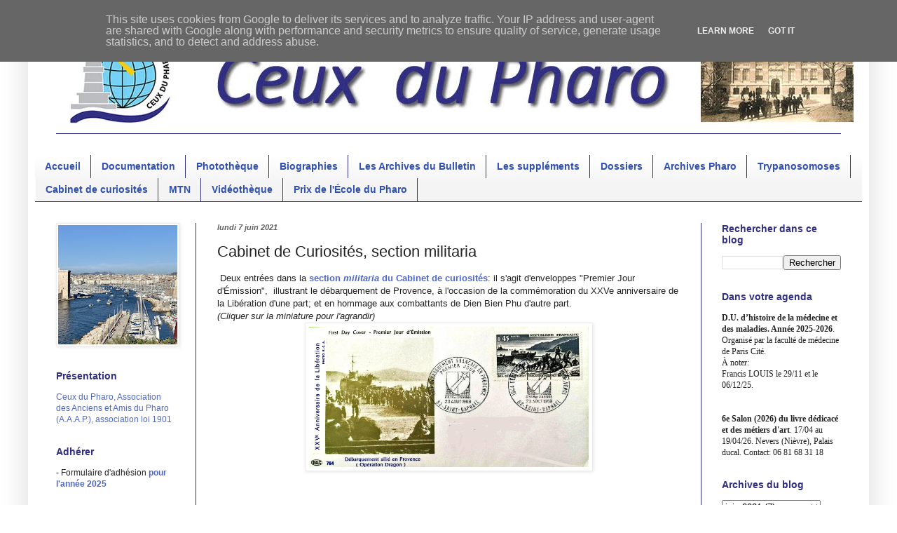

--- FILE ---
content_type: text/html; charset=UTF-8
request_url: http://www.ceuxdupharo.fr/2021/06/cabinet-de-curiosites-section-militaria.html
body_size: 14686
content:
<!DOCTYPE html>
<html class='v2' dir='ltr' lang='fr'>
<head>
<link href='https://www.blogger.com/static/v1/widgets/335934321-css_bundle_v2.css' rel='stylesheet' type='text/css'/>
<meta content='width=1100' name='viewport'/>
<meta content='text/html; charset=UTF-8' http-equiv='Content-Type'/>
<meta content='blogger' name='generator'/>
<link href='http://www.ceuxdupharo.fr/favicon.ico' rel='icon' type='image/x-icon'/>
<link href='http://www.ceuxdupharo.fr/2021/06/cabinet-de-curiosites-section-militaria.html' rel='canonical'/>
<link rel="alternate" type="application/atom+xml" title="Ceux du Pharo - Atom" href="http://www.ceuxdupharo.fr/feeds/posts/default" />
<link rel="alternate" type="application/rss+xml" title="Ceux du Pharo - RSS" href="http://www.ceuxdupharo.fr/feeds/posts/default?alt=rss" />
<link rel="service.post" type="application/atom+xml" title="Ceux du Pharo - Atom" href="https://www.blogger.com/feeds/920924000929815012/posts/default" />

<link rel="alternate" type="application/atom+xml" title="Ceux du Pharo - Atom" href="http://www.ceuxdupharo.fr/feeds/2011278281991800720/comments/default" />
<!--Can't find substitution for tag [blog.ieCssRetrofitLinks]-->
<link href='http://aaap13.fr/asso/cabinet/PJEd%C3%A9bProvence' rel='image_src'/>
<meta content='http://www.ceuxdupharo.fr/2021/06/cabinet-de-curiosites-section-militaria.html' property='og:url'/>
<meta content='Cabinet de Curiosités, section militaria' property='og:title'/>
<meta content=' Deux entrées dans la section militaria du Cabinet de curiosités : il s&#39;agit d&#39;enveloppes &quot;Premier Jour d&#39;Émission&quot;,  illustrant le débarque...' property='og:description'/>
<meta content='https://lh3.googleusercontent.com/blogger_img_proxy/AEn0k_siDFEm6fVaUQAgNsd6kHic5mBdCpRYFCB2YbQMgL2a8_LdMHy6y3hwagKqF6rHzKriPQYZktQYVl9r-KEB1lYpJxhgYjzedVbFURpssF5geA-VUJ0=w1200-h630-p-k-no-nu' property='og:image'/>
<title>Ceux du Pharo: Cabinet de Curiosités, section militaria</title>
<style type='text/css'>@font-face{font-family:'Montserrat';font-style:normal;font-weight:400;font-display:swap;src:url(//fonts.gstatic.com/s/montserrat/v31/JTUHjIg1_i6t8kCHKm4532VJOt5-QNFgpCtr6Hw0aXp-p7K4KLjztg.woff2)format('woff2');unicode-range:U+0460-052F,U+1C80-1C8A,U+20B4,U+2DE0-2DFF,U+A640-A69F,U+FE2E-FE2F;}@font-face{font-family:'Montserrat';font-style:normal;font-weight:400;font-display:swap;src:url(//fonts.gstatic.com/s/montserrat/v31/JTUHjIg1_i6t8kCHKm4532VJOt5-QNFgpCtr6Hw9aXp-p7K4KLjztg.woff2)format('woff2');unicode-range:U+0301,U+0400-045F,U+0490-0491,U+04B0-04B1,U+2116;}@font-face{font-family:'Montserrat';font-style:normal;font-weight:400;font-display:swap;src:url(//fonts.gstatic.com/s/montserrat/v31/JTUHjIg1_i6t8kCHKm4532VJOt5-QNFgpCtr6Hw2aXp-p7K4KLjztg.woff2)format('woff2');unicode-range:U+0102-0103,U+0110-0111,U+0128-0129,U+0168-0169,U+01A0-01A1,U+01AF-01B0,U+0300-0301,U+0303-0304,U+0308-0309,U+0323,U+0329,U+1EA0-1EF9,U+20AB;}@font-face{font-family:'Montserrat';font-style:normal;font-weight:400;font-display:swap;src:url(//fonts.gstatic.com/s/montserrat/v31/JTUHjIg1_i6t8kCHKm4532VJOt5-QNFgpCtr6Hw3aXp-p7K4KLjztg.woff2)format('woff2');unicode-range:U+0100-02BA,U+02BD-02C5,U+02C7-02CC,U+02CE-02D7,U+02DD-02FF,U+0304,U+0308,U+0329,U+1D00-1DBF,U+1E00-1E9F,U+1EF2-1EFF,U+2020,U+20A0-20AB,U+20AD-20C0,U+2113,U+2C60-2C7F,U+A720-A7FF;}@font-face{font-family:'Montserrat';font-style:normal;font-weight:400;font-display:swap;src:url(//fonts.gstatic.com/s/montserrat/v31/JTUHjIg1_i6t8kCHKm4532VJOt5-QNFgpCtr6Hw5aXp-p7K4KLg.woff2)format('woff2');unicode-range:U+0000-00FF,U+0131,U+0152-0153,U+02BB-02BC,U+02C6,U+02DA,U+02DC,U+0304,U+0308,U+0329,U+2000-206F,U+20AC,U+2122,U+2191,U+2193,U+2212,U+2215,U+FEFF,U+FFFD;}</style>
<style id='page-skin-1' type='text/css'><!--
/*
-----------------------------------------------
Blogger Template Style
Name:     Simple
Designer: Blogger
URL:      www.blogger.com
----------------------------------------------- */
/* Content
----------------------------------------------- */
body {
font: normal normal 12px Verdana, Geneva, sans-serif;
color: #222222;
background: #ffffff none repeat scroll top left;
padding: 0 40px 40px 40px;
}
html body .region-inner {
min-width: 0;
max-width: 100%;
width: auto;
}
h2 {
font-size: 22px;
}
a:link {
text-decoration:none;
color: #5069c9;
}
a:visited {
text-decoration:none;
color: #b49431;
}
a:hover {
text-decoration:underline;
color: #31b495;
}
.body-fauxcolumn-outer .fauxcolumn-inner {
background: transparent none repeat scroll top left;
_background-image: none;
}
.body-fauxcolumn-outer .cap-top {
position: absolute;
z-index: 1;
height: 400px;
width: 100%;
}
.body-fauxcolumn-outer .cap-top .cap-left {
width: 100%;
background: transparent none repeat-x scroll top left;
_background-image: none;
}
.content-outer {
-moz-box-shadow: 0 0 40px rgba(0, 0, 0, .15);
-webkit-box-shadow: 0 0 5px rgba(0, 0, 0, .15);
-goog-ms-box-shadow: 0 0 10px #333333;
box-shadow: 0 0 40px rgba(0, 0, 0, .15);
margin-bottom: 1px;
}
.content-inner {
padding: 10px 10px;
}
.content-inner {
background-color: #ffffff;
}
/* Header
----------------------------------------------- */
.header-outer {
background: rgba(0, 0, 0, 0) none repeat-x scroll 0 -400px;
_background-image: none;
}
.Header h1 {
font: normal normal 70px Montserrat;
color: #3150b4;
text-shadow: -1px -1px 1px rgba(0, 0, 0, .2);
}
.Header h1 a {
color: #3150b4;
}
.Header .description {
font-size: 140%;
color: #727272;
}
.header-inner .Header .titlewrapper {
padding: 22px 30px;
}
.header-inner .Header .descriptionwrapper {
padding: 0 30px;
}
/* Tabs
----------------------------------------------- */
.tabs-inner .section:first-child {
border-top: 1px solid #312f83;
}
.tabs-inner .section:first-child ul {
margin-top: -1px;
border-top: 1px solid #312f83;
border-left: 0 solid #312f83;
border-right: 0 solid #312f83;
}
.tabs-inner .widget ul {
background: #f4f4f4 url(https://resources.blogblog.com/blogblog/data/1kt/simple/gradients_light.png) repeat-x scroll 0 -800px;
_background-image: none;
border-bottom: 1px solid #312f83;
margin-top: 0;
margin-left: -30px;
margin-right: -30px;
}
.tabs-inner .widget li a {
display: inline-block;
padding: .6em 1em;
font: normal bold 14px Arial, Tahoma, Helvetica, FreeSans, sans-serif;
color: #3150b4;
border-left: 1px solid #ffffff;
border-right: 1px solid #312f83;
}
.tabs-inner .widget li:first-child a {
border-left: none;
}
.tabs-inner .widget li.selected a, .tabs-inner .widget li a:hover {
color: #b49431;
background-color: #ededed;
text-decoration: none;
}
/* Columns
----------------------------------------------- */
.main-outer {
border-top: 0 solid #312f83;
}
.fauxcolumn-left-outer .fauxcolumn-inner {
border-right: 1px solid #312f83;
}
.fauxcolumn-right-outer .fauxcolumn-inner {
border-left: 1px solid #312f83;
}
/* Headings
----------------------------------------------- */
div.widget > h2,
div.widget h2.title {
margin: 0 0 1em 0;
font: normal bold 14px Arial, Tahoma, Helvetica, FreeSans, sans-serif;
color: #312f83;
}
/* Widgets
----------------------------------------------- */
.widget .zippy {
color: #969696;
text-shadow: 2px 2px 1px rgba(0, 0, 0, .1);
}
.widget .popular-posts ul {
list-style: none;
}
/* Posts
----------------------------------------------- */
h2.date-header {
font: italic bold 11px Arial, Tahoma, Helvetica, FreeSans, sans-serif;
}
.date-header span {
background-color: rgba(0, 0, 0, 0);
color: #606060;
padding: inherit;
letter-spacing: inherit;
margin: inherit;
}
.main-inner {
padding-top: 30px;
padding-bottom: 30px;
}
.main-inner .column-center-inner {
padding: 0 15px;
}
.main-inner .column-center-inner .section {
margin: 0 15px;
}
.post {
margin: 0 0 25px 0;
}
h3.post-title, .comments h4 {
font: normal normal 22px Arial, Tahoma, Helvetica, FreeSans, sans-serif;
margin: .75em 0 0;
}
.post-body {
font-size: 110%;
line-height: 1.4;
position: relative;
}
.post-body img, .post-body .tr-caption-container, .Profile img, .Image img,
.BlogList .item-thumbnail img {
padding: 2px;
background: #ffffff;
border: 1px solid #ededed;
-moz-box-shadow: 1px 1px 5px rgba(0, 0, 0, .1);
-webkit-box-shadow: 1px 1px 5px rgba(0, 0, 0, .1);
box-shadow: 1px 1px 5px rgba(0, 0, 0, .1);
}
.post-body img, .post-body .tr-caption-container {
padding: 5px;
}
.post-body .tr-caption-container {
color: #000000;
}
.post-body .tr-caption-container img {
padding: 0;
background: transparent;
border: none;
-moz-box-shadow: 0 0 0 rgba(0, 0, 0, .1);
-webkit-box-shadow: 0 0 0 rgba(0, 0, 0, .1);
box-shadow: 0 0 0 rgba(0, 0, 0, .1);
}
.post-header {
margin: 0 0 1.5em;
line-height: 1.6;
font-size: 90%;
}
.post-footer {
margin: 20px -2px 0;
padding: 5px 10px;
color: #606060;
background-color: #f8f8f8;
border-bottom: 1px solid #ededed;
line-height: 1.6;
font-size: 90%;
}
#comments .comment-author {
padding-top: 1.5em;
border-top: 1px solid #312f83;
background-position: 0 1.5em;
}
#comments .comment-author:first-child {
padding-top: 0;
border-top: none;
}
.avatar-image-container {
margin: .2em 0 0;
}
#comments .avatar-image-container img {
border: 1px solid #ededed;
}
/* Comments
----------------------------------------------- */
.comments .comments-content .icon.blog-author {
background-repeat: no-repeat;
background-image: url([data-uri]);
}
.comments .comments-content .loadmore a {
border-top: 1px solid #969696;
border-bottom: 1px solid #969696;
}
.comments .comment-thread.inline-thread {
background-color: #f8f8f8;
}
.comments .continue {
border-top: 2px solid #969696;
}
/* Accents
---------------------------------------------- */
.section-columns td.columns-cell {
border-left: 1px solid #312f83;
}
.blog-pager {
background: transparent none no-repeat scroll top center;
}
.blog-pager-older-link, .home-link,
.blog-pager-newer-link {
background-color: #ffffff;
padding: 5px;
}
.footer-outer {
border-top: 0 dashed #bbbbbb;
}
/* Mobile
----------------------------------------------- */
body.mobile  {
background-size: auto;
}
.mobile .body-fauxcolumn-outer {
background: transparent none repeat scroll top left;
}
.mobile .body-fauxcolumn-outer .cap-top {
background-size: 100% auto;
}
.mobile .content-outer {
-webkit-box-shadow: 0 0 3px rgba(0, 0, 0, .15);
box-shadow: 0 0 3px rgba(0, 0, 0, .15);
}
.mobile .tabs-inner .widget ul {
margin-left: 0;
margin-right: 0;
}
.mobile .post {
margin: 0;
}
.mobile .main-inner .column-center-inner .section {
margin: 0;
}
.mobile .date-header span {
padding: 0.1em 10px;
margin: 0 -10px;
}
.mobile h3.post-title {
margin: 0;
}
.mobile .blog-pager {
background: transparent none no-repeat scroll top center;
}
.mobile .footer-outer {
border-top: none;
}
.mobile .main-inner, .mobile .footer-inner {
background-color: #ffffff;
}
.mobile-index-contents {
color: #222222;
}
.mobile-link-button {
background-color: #5069c9;
}
.mobile-link-button a:link, .mobile-link-button a:visited {
color: #ffffff;
}
.mobile .tabs-inner .section:first-child {
border-top: none;
}
.mobile .tabs-inner .PageList .widget-content {
background-color: #ededed;
color: #b49431;
border-top: 1px solid #312f83;
border-bottom: 1px solid #312f83;
}
.mobile .tabs-inner .PageList .widget-content .pagelist-arrow {
border-left: 1px solid #312f83;
}

--></style>
<style id='template-skin-1' type='text/css'><!--
body {
min-width: 1200px;
}
.content-outer, .content-fauxcolumn-outer, .region-inner {
min-width: 1200px;
max-width: 1200px;
_width: 1200px;
}
.main-inner .columns {
padding-left: 230px;
padding-right: 230px;
}
.main-inner .fauxcolumn-center-outer {
left: 230px;
right: 230px;
/* IE6 does not respect left and right together */
_width: expression(this.parentNode.offsetWidth -
parseInt("230px") -
parseInt("230px") + 'px');
}
.main-inner .fauxcolumn-left-outer {
width: 230px;
}
.main-inner .fauxcolumn-right-outer {
width: 230px;
}
.main-inner .column-left-outer {
width: 230px;
right: 100%;
margin-left: -230px;
}
.main-inner .column-right-outer {
width: 230px;
margin-right: -230px;
}
#layout {
min-width: 0;
}
#layout .content-outer {
min-width: 0;
width: 800px;
}
#layout .region-inner {
min-width: 0;
width: auto;
}
body#layout div.add_widget {
padding: 8px;
}
body#layout div.add_widget a {
margin-left: 32px;
}
--></style>
<link href='https://www.blogger.com/dyn-css/authorization.css?targetBlogID=920924000929815012&amp;zx=f3e55b13-9b5e-4aa1-8661-c9cb3f0ec3f8' media='none' onload='if(media!=&#39;all&#39;)media=&#39;all&#39;' rel='stylesheet'/><noscript><link href='https://www.blogger.com/dyn-css/authorization.css?targetBlogID=920924000929815012&amp;zx=f3e55b13-9b5e-4aa1-8661-c9cb3f0ec3f8' rel='stylesheet'/></noscript>
<meta name='google-adsense-platform-account' content='ca-host-pub-1556223355139109'/>
<meta name='google-adsense-platform-domain' content='blogspot.com'/>

<script type="text/javascript" language="javascript">
  // Supply ads personalization default for EEA readers
  // See https://www.blogger.com/go/adspersonalization
  adsbygoogle = window.adsbygoogle || [];
  if (typeof adsbygoogle.requestNonPersonalizedAds === 'undefined') {
    adsbygoogle.requestNonPersonalizedAds = 1;
  }
</script>


<link rel="stylesheet" href="https://fonts.googleapis.com/css2?display=swap&family=Calibri"></head>
<body class='loading variant-pale'>
<div class='navbar section' id='navbar' name='Navbar'><div class='widget Navbar' data-version='1' id='Navbar1'><script type="text/javascript">
    function setAttributeOnload(object, attribute, val) {
      if(window.addEventListener) {
        window.addEventListener('load',
          function(){ object[attribute] = val; }, false);
      } else {
        window.attachEvent('onload', function(){ object[attribute] = val; });
      }
    }
  </script>
<div id="navbar-iframe-container"></div>
<script type="text/javascript" src="https://apis.google.com/js/platform.js"></script>
<script type="text/javascript">
      gapi.load("gapi.iframes:gapi.iframes.style.bubble", function() {
        if (gapi.iframes && gapi.iframes.getContext) {
          gapi.iframes.getContext().openChild({
              url: 'https://www.blogger.com/navbar/920924000929815012?po\x3d2011278281991800720\x26origin\x3dhttp://www.ceuxdupharo.fr',
              where: document.getElementById("navbar-iframe-container"),
              id: "navbar-iframe"
          });
        }
      });
    </script><script type="text/javascript">
(function() {
var script = document.createElement('script');
script.type = 'text/javascript';
script.src = '//pagead2.googlesyndication.com/pagead/js/google_top_exp.js';
var head = document.getElementsByTagName('head')[0];
if (head) {
head.appendChild(script);
}})();
</script>
</div></div>
<div class='body-fauxcolumns'>
<div class='fauxcolumn-outer body-fauxcolumn-outer'>
<div class='cap-top'>
<div class='cap-left'></div>
<div class='cap-right'></div>
</div>
<div class='fauxborder-left'>
<div class='fauxborder-right'></div>
<div class='fauxcolumn-inner'>
</div>
</div>
<div class='cap-bottom'>
<div class='cap-left'></div>
<div class='cap-right'></div>
</div>
</div>
</div>
<div class='content'>
<div class='content-fauxcolumns'>
<div class='fauxcolumn-outer content-fauxcolumn-outer'>
<div class='cap-top'>
<div class='cap-left'></div>
<div class='cap-right'></div>
</div>
<div class='fauxborder-left'>
<div class='fauxborder-right'></div>
<div class='fauxcolumn-inner'>
</div>
</div>
<div class='cap-bottom'>
<div class='cap-left'></div>
<div class='cap-right'></div>
</div>
</div>
</div>
<div class='content-outer'>
<div class='content-cap-top cap-top'>
<div class='cap-left'></div>
<div class='cap-right'></div>
</div>
<div class='fauxborder-left content-fauxborder-left'>
<div class='fauxborder-right content-fauxborder-right'></div>
<div class='content-inner'>
<header>
<div class='header-outer'>
<div class='header-cap-top cap-top'>
<div class='cap-left'></div>
<div class='cap-right'></div>
</div>
<div class='fauxborder-left header-fauxborder-left'>
<div class='fauxborder-right header-fauxborder-right'></div>
<div class='region-inner header-inner'>
<div class='header section' id='header' name='En-tête'><div class='widget Header' data-version='1' id='Header1'>
<div id='header-inner'>
<a href='http://www.ceuxdupharo.fr/' style='display: block'>
<img alt='Ceux du Pharo' height='150px; ' id='Header1_headerimg' src='https://blogger.googleusercontent.com/img/b/R29vZ2xl/AVvXsEjZIh4tFXSBAVGNj73fAZME0SDjDP0J8r1sQldOXu6jw-7A5Mj-UrlUzv7d5t6CNGpBPnyLwVF-wSUZv_NKuDEMxRsUrXEnm5ssvNBsg6SXzlEe0VOUn-Qb1dgYLhe0-jpSZIL9Sp97HPU/s1600/barre4.jpg' style='display: block' width='1200px; '/>
</a>
</div>
</div></div>
</div>
</div>
<div class='header-cap-bottom cap-bottom'>
<div class='cap-left'></div>
<div class='cap-right'></div>
</div>
</div>
</header>
<div class='tabs-outer'>
<div class='tabs-cap-top cap-top'>
<div class='cap-left'></div>
<div class='cap-right'></div>
</div>
<div class='fauxborder-left tabs-fauxborder-left'>
<div class='fauxborder-right tabs-fauxborder-right'></div>
<div class='region-inner tabs-inner'>
<div class='tabs no-items section' id='crosscol' name='Toutes les colonnes'></div>
<div class='tabs section' id='crosscol-overflow' name='Cross-Column 2'><div class='widget PageList' data-version='1' id='PageList1'>
<h2>Pages</h2>
<div class='widget-content'>
<ul>
<li>
<a href='http://www.ceuxdupharo.fr/'>Accueil</a>
</li>
<li>
<a href='http://www.ceuxdupharo.fr/2000/10/fonds-documentaire.html'>Documentation</a>
</li>
<li>
<a href='http://www.ceuxdupharo.fr/1999/03/la-banque-de-photos-de-cdp.html'>Photothèque</a>
</li>
<li>
<a href='http://www.ceuxdupharo.fr/2000/05/devoirs-de-memoire-quatre-siecles.html'>Biographies</a>
</li>
<li>
<a href='http://www.ceuxdupharo.fr/p/les-archives-du-bulletin.html'>Les Archives du Bulletin</a>
</li>
<li>
<a href='http://aaap13.fr/asso/documentation/sup/SupVertical.pdf'>Les suppléments</a>
</li>
<li>
<a href='http://www.ceuxdupharo.fr/2000/06/les-dossiers.html'>Dossiers</a>
</li>
<li>
<a href='http://www.ceuxdupharo.fr/1980/10/archives-du-service-de-documentation-du.html'>Archives Pharo</a>
</li>
<li>
<a href='http://aaap13.fr/asso/trypano/trypanoP1.pdf'>Trypanosomoses</a>
</li>
<li>
<a href='http://www.ceuxdupharo.fr/2000/11/le-cabinet-de-curiosites-de-ceux-du.html'>Cabinet de curiosités</a>
</li>
<li>
<a href='http://www.ceuxdupharo.fr/2000/03/site-du-reseau-francophone-sur-les.html'>MTN</a>
</li>
<li>
<a href='http://www.ceuxdupharo.fr/2000/05/videos-ecole-du-pharo-institut-de.html'>Vidéothèque</a>
</li>
<li>
<a href='http://www.ceuxdupharo.fr/2000/03/le-prix-de-lecole-du-pharo.html'>Prix de l'École du Pharo</a>
</li>
</ul>
<div class='clear'></div>
</div>
</div></div>
</div>
</div>
<div class='tabs-cap-bottom cap-bottom'>
<div class='cap-left'></div>
<div class='cap-right'></div>
</div>
</div>
<div class='main-outer'>
<div class='main-cap-top cap-top'>
<div class='cap-left'></div>
<div class='cap-right'></div>
</div>
<div class='fauxborder-left main-fauxborder-left'>
<div class='fauxborder-right main-fauxborder-right'></div>
<div class='region-inner main-inner'>
<div class='columns fauxcolumns'>
<div class='fauxcolumn-outer fauxcolumn-center-outer'>
<div class='cap-top'>
<div class='cap-left'></div>
<div class='cap-right'></div>
</div>
<div class='fauxborder-left'>
<div class='fauxborder-right'></div>
<div class='fauxcolumn-inner'>
</div>
</div>
<div class='cap-bottom'>
<div class='cap-left'></div>
<div class='cap-right'></div>
</div>
</div>
<div class='fauxcolumn-outer fauxcolumn-left-outer'>
<div class='cap-top'>
<div class='cap-left'></div>
<div class='cap-right'></div>
</div>
<div class='fauxborder-left'>
<div class='fauxborder-right'></div>
<div class='fauxcolumn-inner'>
</div>
</div>
<div class='cap-bottom'>
<div class='cap-left'></div>
<div class='cap-right'></div>
</div>
</div>
<div class='fauxcolumn-outer fauxcolumn-right-outer'>
<div class='cap-top'>
<div class='cap-left'></div>
<div class='cap-right'></div>
</div>
<div class='fauxborder-left'>
<div class='fauxborder-right'></div>
<div class='fauxcolumn-inner'>
</div>
</div>
<div class='cap-bottom'>
<div class='cap-left'></div>
<div class='cap-right'></div>
</div>
</div>
<!-- corrects IE6 width calculation -->
<div class='columns-inner'>
<div class='column-center-outer'>
<div class='column-center-inner'>
<div class='main section' id='main' name='Principal'><div class='widget Blog' data-version='1' id='Blog1'>
<div class='blog-posts hfeed'>

          <div class="date-outer">
        
<h2 class='date-header'><span>lundi 7 juin 2021</span></h2>

          <div class="date-posts">
        
<div class='post-outer'>
<div class='post hentry uncustomized-post-template' itemprop='blogPost' itemscope='itemscope' itemtype='http://schema.org/BlogPosting'>
<meta content='http://aaap13.fr/asso/cabinet/PJEd%C3%A9bProvence' itemprop='image_url'/>
<meta content='920924000929815012' itemprop='blogId'/>
<meta content='2011278281991800720' itemprop='postId'/>
<a name='2011278281991800720'></a>
<h3 class='post-title entry-title' itemprop='name'>
Cabinet de Curiosités, section militaria
</h3>
<div class='post-header'>
<div class='post-header-line-1'></div>
</div>
<div class='post-body entry-content' id='post-body-2011278281991800720' itemprop='description articleBody'>
<div style="text-align: left;">&nbsp;Deux entrées dans la <a href="http://www.ceuxdupharo.fr/1999/11/les-militaria.html" target="_blank"><b>section <i>militaria </i>du Cabinet de curiosités</b></a>: il s'agit d'enveloppes "Premier Jour d'Émission",&nbsp; illustrant le débarquement de Provence, à l'occasion de la commémoration du XXVe anniversaire de la Libération d'une part; et en hommage aux combattants de Dien Bien Phu d'autre part.</div><div style="text-align: left;"><i>(Cliquer sur la miniature pour l'agrandir)</i><div class="separator" style="clear: both; text-align: center;"><a href="http://aaap13.fr/asso/cabinet/PJEd%C3%A9bProvence" imageanchor="1" style="margin-left: 1em; margin-right: 1em;"><img border="0" data-original-height="436" data-original-width="800" height="200" src="http://aaap13.fr/asso/cabinet/PJEd%C3%A9bProvence" width="399" /></a></div><br /><div class="separator" style="clear: both; text-align: center;"><br /></div></div>
<div style='clear: both;'></div>
</div>
<div class='post-footer'>
<div class='post-footer-line post-footer-line-1'>
<span class='post-author vcard'>
Publié par
<span class='fn' itemprop='author' itemscope='itemscope' itemtype='http://schema.org/Person'>
<meta content='https://www.blogger.com/profile/02952032143268633879' itemprop='url'/>
<a class='g-profile' href='https://www.blogger.com/profile/02952032143268633879' rel='author' title='author profile'>
<span itemprop='name'>CdP13</span>
</a>
</span>
</span>
<span class='post-timestamp'>
à
<meta content='http://www.ceuxdupharo.fr/2021/06/cabinet-de-curiosites-section-militaria.html' itemprop='url'/>
<a class='timestamp-link' href='http://www.ceuxdupharo.fr/2021/06/cabinet-de-curiosites-section-militaria.html' rel='bookmark' title='permanent link'><abbr class='published' itemprop='datePublished' title='2021-06-07T23:03:00+02:00'>07 juin</abbr></a>
</span>
<span class='post-comment-link'>
</span>
<span class='post-icons'>
<span class='item-action'>
<a href='https://www.blogger.com/email-post/920924000929815012/2011278281991800720' title='Envoyer l&#39;article par e-mail'>
<img alt='' class='icon-action' height='13' src='https://resources.blogblog.com/img/icon18_email.gif' width='18'/>
</a>
</span>
<span class='item-control blog-admin pid-179174981'>
<a href='https://www.blogger.com/post-edit.g?blogID=920924000929815012&postID=2011278281991800720&from=pencil' title='Modifier l&#39;article'>
<img alt='' class='icon-action' height='18' src='https://resources.blogblog.com/img/icon18_edit_allbkg.gif' width='18'/>
</a>
</span>
</span>
<div class='post-share-buttons goog-inline-block'>
<a class='goog-inline-block share-button sb-email' href='https://www.blogger.com/share-post.g?blogID=920924000929815012&postID=2011278281991800720&target=email' target='_blank' title='Envoyer par e-mail'><span class='share-button-link-text'>Envoyer par e-mail</span></a><a class='goog-inline-block share-button sb-blog' href='https://www.blogger.com/share-post.g?blogID=920924000929815012&postID=2011278281991800720&target=blog' onclick='window.open(this.href, "_blank", "height=270,width=475"); return false;' target='_blank' title='BlogThis!'><span class='share-button-link-text'>BlogThis!</span></a><a class='goog-inline-block share-button sb-twitter' href='https://www.blogger.com/share-post.g?blogID=920924000929815012&postID=2011278281991800720&target=twitter' target='_blank' title='Partager sur X'><span class='share-button-link-text'>Partager sur X</span></a><a class='goog-inline-block share-button sb-facebook' href='https://www.blogger.com/share-post.g?blogID=920924000929815012&postID=2011278281991800720&target=facebook' onclick='window.open(this.href, "_blank", "height=430,width=640"); return false;' target='_blank' title='Partager sur Facebook'><span class='share-button-link-text'>Partager sur Facebook</span></a><a class='goog-inline-block share-button sb-pinterest' href='https://www.blogger.com/share-post.g?blogID=920924000929815012&postID=2011278281991800720&target=pinterest' target='_blank' title='Partager sur Pinterest'><span class='share-button-link-text'>Partager sur Pinterest</span></a>
</div>
</div>
<div class='post-footer-line post-footer-line-2'>
<span class='post-labels'>
</span>
</div>
<div class='post-footer-line post-footer-line-3'>
<span class='post-location'>
</span>
</div>
</div>
</div>
<div class='comments' id='comments'>
<a name='comments'></a>
<h4>Aucun commentaire:</h4>
<div id='Blog1_comments-block-wrapper'>
<dl class='avatar-comment-indent' id='comments-block'>
</dl>
</div>
<p class='comment-footer'>
<div class='comment-form'>
<a name='comment-form'></a>
<h4 id='comment-post-message'>Enregistrer un commentaire</h4>
<p>
</p>
<a href='https://www.blogger.com/comment/frame/920924000929815012?po=2011278281991800720&hl=fr&saa=85391&origin=http://www.ceuxdupharo.fr' id='comment-editor-src'></a>
<iframe allowtransparency='true' class='blogger-iframe-colorize blogger-comment-from-post' frameborder='0' height='410px' id='comment-editor' name='comment-editor' src='' width='100%'></iframe>
<script src='https://www.blogger.com/static/v1/jsbin/2830521187-comment_from_post_iframe.js' type='text/javascript'></script>
<script type='text/javascript'>
      BLOG_CMT_createIframe('https://www.blogger.com/rpc_relay.html');
    </script>
</div>
</p>
</div>
</div>

        </div></div>
      
</div>
<div class='blog-pager' id='blog-pager'>
<span id='blog-pager-newer-link'>
<a class='blog-pager-newer-link' href='http://www.ceuxdupharo.fr/2021/06/les-proverbes-du-vendredi_0845097973.html' id='Blog1_blog-pager-newer-link' title='Article plus récent'>Article plus récent</a>
</span>
<span id='blog-pager-older-link'>
<a class='blog-pager-older-link' href='http://www.ceuxdupharo.fr/2021/06/les-proverbes-du-vendredi.html' id='Blog1_blog-pager-older-link' title='Article plus ancien'>Article plus ancien</a>
</span>
<a class='home-link' href='http://www.ceuxdupharo.fr/'>Accueil</a>
</div>
<div class='clear'></div>
<div class='post-feeds'>
<div class='feed-links'>
Inscription à :
<a class='feed-link' href='http://www.ceuxdupharo.fr/feeds/2011278281991800720/comments/default' target='_blank' type='application/atom+xml'>Publier les commentaires (Atom)</a>
</div>
</div>
</div></div>
</div>
</div>
<div class='column-left-outer'>
<div class='column-left-inner'>
<aside>
<div class='sidebar section' id='sidebar-left-1'><div class='widget Image' data-version='1' id='Image1'>
<div class='widget-content'>
<img alt='' height='170' id='Image1_img' src='https://blogger.googleusercontent.com/img/a/AVvXsEiXYxJ1gxzCw3s95RxKPeud5WExVcCAY0gJuMuL95s79qCZ_Y_rua5LwYy0u4wRhBzLUYjfJ36bj8ha02aGymbsrJUFV6lWwhrGTafxbyCh1WlcjWszuW9xCx1GtnJk8srvXHFZXC_uVrUIwrRTOJvtl41LmNDtPd-pzPzCt7PQKDIyRB0rlvctWvRy=s170' width='170'/>
<br/>
</div>
<div class='clear'></div>
</div><div class='widget Text' data-version='1' id='Text1'>
<h2 class='title'>Présentation</h2>
<div class='widget-content'>
<div><p class="MsoNormal"><a href="http://cdpharo.blogspot.com/2017/03/president-francis-j_14.html">Ceux du Pharo, Association des Anciens et Amis du Pharo (A.A.A.P.), association loi 1901</a></p></div>
</div>
<div class='clear'></div>
</div><div class='widget Text' data-version='1' id='Text11'>
<h2 class='title'>Adhérer</h2>
<div class='widget-content'>
- Formulaire d'adhésion <a href="http://aaap13.fr/asso/pdf/adherer2025sr.pdf"><b>pour l'année 2025</b></a>
</div>
<div class='clear'></div>
</div><div class='widget Text' data-version='1' id='Text7'>
<h2 class='title'>Renouveler sa cotisation</h2>
<div class='widget-content'>
- Renouvellement de cotisation <a href="http://aaap13.fr/asso/pdf/renouveler2025.pdf"><b>pour l'année 2025</b></a>
</div>
<div class='clear'></div>
</div><div class='widget Text' data-version='1' id='Text2'>
<h2 class='title'>Qui sommes-nous?</h2>
<div class='widget-content'>
<a href="http://cdpharo.blogspot.com/1999/03/le-14-juin-2013-une-ceremonie-scellait.html">Historique</a><div><a href="http://cdpharo.blogspot.com/1999/03/statuts.html">Structure et statuts</a></div><div><a href="http://cdpharo.blogspot.com/1999/03/composition-du-bureau.html">Composition du Bureau</a></div><div><a href="http://cdpharo.blogspot.com/2015/10/comptes-rendus.html">Comptes-rendus des assemblées générales</a></div><div><a href="http://www.ceuxdupharo.fr/2000/10/liste-des-membres-de-ceux-du-pharo.html">Liste des membres</a></div>
</div>
<div class='clear'></div>
</div><div class='widget ContactForm' data-version='1' id='ContactForm1'>
<h2 class='title'>Formulaire de contact</h2>
<div class='contact-form-widget'>
<div class='form'>
<form name='contact-form'>
<p></p>
Nom
<br/>
<input class='contact-form-name' id='ContactForm1_contact-form-name' name='name' size='30' type='text' value=''/>
<p></p>
E-mail
<span style='font-weight: bolder;'>*</span>
<br/>
<input class='contact-form-email' id='ContactForm1_contact-form-email' name='email' size='30' type='text' value=''/>
<p></p>
Message
<span style='font-weight: bolder;'>*</span>
<br/>
<textarea class='contact-form-email-message' cols='25' id='ContactForm1_contact-form-email-message' name='email-message' rows='5'></textarea>
<p></p>
<input class='contact-form-button contact-form-button-submit' id='ContactForm1_contact-form-submit' type='button' value='Envoyer'/>
<p></p>
<div style='text-align: center; max-width: 222px; width: 100%'>
<p class='contact-form-error-message' id='ContactForm1_contact-form-error-message'></p>
<p class='contact-form-success-message' id='ContactForm1_contact-form-success-message'></p>
</div>
</form>
</div>
</div>
<div class='clear'></div>
</div><div class='widget Text' data-version='1' id='Text3'>
<h2 class='title'>Nos réalisations</h2>
<div class='widget-content'>
<a href="http://www.ceuxdupharo.fr/2000/04/plaques-commemoratives-eugene-jamot.html" style="font-weight: normal;">Plaques commémoratives</a><div style="font-weight: normal;"><a href="http://cdpharo.blogspot.com/2017/04/les-congres.html">Congrès</a></div><div style="font-weight: normal;"><a href="http://www.ceuxdupharo.fr/2000/11/nos-membres-sengagent.html">Nos membres s'engagent</a></div><div style="font-weight: normal;"><a href="http://www.ceuxdupharo.fr/2017/11/livres-publies-par-les-membres-de-ceux.html">Nos membres publient</a></div><div><a href="http://www.ceuxdupharo.fr/2000/03/le-prix-de-lecole-du-pharo.html"><span =""  style="color:#cc33cc;"><b>Prix de l'École du Pharo</b></span></a></div>
</div>
<div class='clear'></div>
</div><div class='widget Text' data-version='1' id='Text5'>
<h2 class='title'>Formation et enseignement</h2>
<div class='widget-content'>
<a href="http://cdpharo.blogspot.com/2014/06/blog-post.html">Cours trypanosomiase</a><div><a href="http://www.ceuxdupharo.fr/2000/09/lutte-anti-vectorielle.html">Lutte anti vectorielle</a></div><div><a href="http://www.ceuxdupharo.fr/2000/07/histoire-de-la-medecine.html">Histoire de la médecine</a></div><div><a href="http://www.ceuxdupharo.fr/2000/09/maladies-epidemiques.html">Maladies épidémiques</a></div><div>voir aussi </div><div><a href="http://www.ceuxdupharo.fr/1980/10/archives-du-service-de-documentation-du.html">Archives IMTSSA (Pharo)</a></div>
</div>
<div class='clear'></div>
</div><div class='widget Text' data-version='1' id='Text6'>
<h2 class='title'>Médiathèque</h2>
<div class='widget-content'>
<a href="http://www.ceuxdupharo.fr/2000/11/le-cabinet-de-curiosites-de-ceux-du.html">Cabinet de curiosités</a><br /><a href="http://cdpharo.blogspot.com/1999/03/la-banque-de-photos-de-cdp.html">Photothèque</a><br /><a href="http://www.ceuxdupharo.fr/2000/05/videos-ecole-du-pharo-institut-de.html">Vidéothèque</a><br /><br /><a href="http://www.ceuxdupharo.fr/1980/10/archives-du-service-de-documentation-du.html">Archives IMTSSA (Pharo)</a><br /><a href="http://www.ceuxdupharo.fr/2000/06/bibliotheque.html" style="font-size: 100%;">Bibliothèque</a><br /><a href="http://www.ceuxdupharo.fr/2000/10/fonds-documentaire.html">Documentation</a><br /><a href="http://www.ceuxdupharo.fr/2000/05/devoirs-de-memoire-quatre-siecles.html">Biographies</a> <br /><br /><br /><a href="http://http//www.ceuxdupharo.fr/2000/05/devoirs-de-memoire-quatre-siecles.html"></a><br /><br /><u></u><span =""  style="color:#000120;"></span><br /><br /><br />
</div>
<div class='clear'></div>
</div></div>
</aside>
</div>
</div>
<div class='column-right-outer'>
<div class='column-right-inner'>
<aside>
<div class='sidebar section' id='sidebar-right-1'><div class='widget BlogSearch' data-version='1' id='BlogSearch2'>
<h2 class='title'>Rechercher dans ce blog</h2>
<div class='widget-content'>
<div id='BlogSearch2_form'>
<form action='http://www.ceuxdupharo.fr/search' class='gsc-search-box' target='_top'>
<table cellpadding='0' cellspacing='0' class='gsc-search-box'>
<tbody>
<tr>
<td class='gsc-input'>
<input autocomplete='off' class='gsc-input' name='q' size='10' title='search' type='text' value=''/>
</td>
<td class='gsc-search-button'>
<input class='gsc-search-button' title='search' type='submit' value='Rechercher'/>
</td>
</tr>
</tbody>
</table>
</form>
</div>
</div>
<div class='clear'></div>
</div><div class='widget Text' data-version='1' id='Text4'>
<h2 class='title'>Dans votre agenda</h2>
<div class='widget-content'>
<div style="text-align: left;"><b style="font-family: verdana;">D.U. d&#8217;histoire de la médecine et des maladies. Année 2025-2026</b><span style="font-family: verdana;">. Organisé par la faculté de médecine de Paris Cité.&nbsp;</span></div><div style="text-align: left;"><span style="font-family: verdana;"><span>À noter:&nbsp;</span></span></div><div style="text-align: left;"><span style="font-family: verdana;"><span>Francis LOUIS le 29/11 et le 06/12/25.&nbsp;&nbsp;</span></span></div><div style="text-align: left;"><br /></div><div style="text-align: left;"><span style="font-family: verdana;"><span><br /></span></span></div><div style="text-align: left;"><b><span style="font-family: verdana;"><span>6e Salon (</span></span><span style="font-family: verdana;">2026)&nbsp;</span></b><span style="font-family: verdana;"><b>du livre dédicacé et des métiers d'art</b>. 17/04 au 19/04/26. Nevers (Nièvre), Palais ducal. Contact: 06 81 68 31 18</span></div>
</div>
<div class='clear'></div>
</div><div class='widget BlogArchive' data-version='1' id='BlogArchive1'>
<h2>Archives du blog</h2>
<div class='widget-content'>
<div id='ArchiveList'>
<div id='BlogArchive1_ArchiveList'>
<select id='BlogArchive1_ArchiveMenu'>
<option value=''>Archives du blog</option>
<option value='http://www.ceuxdupharo.fr/2026/01/'>janvier 2026 (1)</option>
<option value='http://www.ceuxdupharo.fr/2025/12/'>décembre 2025 (3)</option>
<option value='http://www.ceuxdupharo.fr/2025/11/'>novembre 2025 (3)</option>
<option value='http://www.ceuxdupharo.fr/2025/09/'>septembre 2025 (3)</option>
<option value='http://www.ceuxdupharo.fr/2025/08/'>août 2025 (1)</option>
<option value='http://www.ceuxdupharo.fr/2025/07/'>juillet 2025 (1)</option>
<option value='http://www.ceuxdupharo.fr/2025/06/'>juin 2025 (3)</option>
<option value='http://www.ceuxdupharo.fr/2025/05/'>mai 2025 (2)</option>
<option value='http://www.ceuxdupharo.fr/2025/04/'>avril 2025 (2)</option>
<option value='http://www.ceuxdupharo.fr/2025/03/'>mars 2025 (3)</option>
<option value='http://www.ceuxdupharo.fr/2025/02/'>février 2025 (2)</option>
<option value='http://www.ceuxdupharo.fr/2025/01/'>janvier 2025 (1)</option>
<option value='http://www.ceuxdupharo.fr/2024/12/'>décembre 2024 (1)</option>
<option value='http://www.ceuxdupharo.fr/2024/11/'>novembre 2024 (1)</option>
<option value='http://www.ceuxdupharo.fr/2024/10/'>octobre 2024 (2)</option>
<option value='http://www.ceuxdupharo.fr/2024/09/'>septembre 2024 (4)</option>
<option value='http://www.ceuxdupharo.fr/2024/08/'>août 2024 (1)</option>
<option value='http://www.ceuxdupharo.fr/2024/06/'>juin 2024 (2)</option>
<option value='http://www.ceuxdupharo.fr/2024/05/'>mai 2024 (5)</option>
<option value='http://www.ceuxdupharo.fr/2024/04/'>avril 2024 (1)</option>
<option value='http://www.ceuxdupharo.fr/2024/03/'>mars 2024 (3)</option>
<option value='http://www.ceuxdupharo.fr/2024/02/'>février 2024 (1)</option>
<option value='http://www.ceuxdupharo.fr/2024/01/'>janvier 2024 (2)</option>
<option value='http://www.ceuxdupharo.fr/2023/12/'>décembre 2023 (4)</option>
<option value='http://www.ceuxdupharo.fr/2023/11/'>novembre 2023 (2)</option>
<option value='http://www.ceuxdupharo.fr/2023/10/'>octobre 2023 (6)</option>
<option value='http://www.ceuxdupharo.fr/2023/09/'>septembre 2023 (4)</option>
<option value='http://www.ceuxdupharo.fr/2023/08/'>août 2023 (5)</option>
<option value='http://www.ceuxdupharo.fr/2023/07/'>juillet 2023 (4)</option>
<option value='http://www.ceuxdupharo.fr/2023/06/'>juin 2023 (12)</option>
<option value='http://www.ceuxdupharo.fr/2023/05/'>mai 2023 (9)</option>
<option value='http://www.ceuxdupharo.fr/2023/04/'>avril 2023 (11)</option>
<option value='http://www.ceuxdupharo.fr/2023/03/'>mars 2023 (9)</option>
<option value='http://www.ceuxdupharo.fr/2023/02/'>février 2023 (11)</option>
<option value='http://www.ceuxdupharo.fr/2023/01/'>janvier 2023 (13)</option>
<option value='http://www.ceuxdupharo.fr/2022/12/'>décembre 2022 (14)</option>
<option value='http://www.ceuxdupharo.fr/2022/11/'>novembre 2022 (9)</option>
<option value='http://www.ceuxdupharo.fr/2022/10/'>octobre 2022 (16)</option>
<option value='http://www.ceuxdupharo.fr/2022/09/'>septembre 2022 (18)</option>
<option value='http://www.ceuxdupharo.fr/2022/08/'>août 2022 (11)</option>
<option value='http://www.ceuxdupharo.fr/2022/07/'>juillet 2022 (10)</option>
<option value='http://www.ceuxdupharo.fr/2022/06/'>juin 2022 (14)</option>
<option value='http://www.ceuxdupharo.fr/2022/05/'>mai 2022 (12)</option>
<option value='http://www.ceuxdupharo.fr/2022/04/'>avril 2022 (15)</option>
<option value='http://www.ceuxdupharo.fr/2022/03/'>mars 2022 (11)</option>
<option value='http://www.ceuxdupharo.fr/2022/02/'>février 2022 (6)</option>
<option value='http://www.ceuxdupharo.fr/2022/01/'>janvier 2022 (8)</option>
<option value='http://www.ceuxdupharo.fr/2021/12/'>décembre 2021 (11)</option>
<option value='http://www.ceuxdupharo.fr/2021/11/'>novembre 2021 (4)</option>
<option value='http://www.ceuxdupharo.fr/2021/10/'>octobre 2021 (8)</option>
<option value='http://www.ceuxdupharo.fr/2021/09/'>septembre 2021 (10)</option>
<option value='http://www.ceuxdupharo.fr/2021/08/'>août 2021 (8)</option>
<option value='http://www.ceuxdupharo.fr/2021/07/'>juillet 2021 (5)</option>
<option value='http://www.ceuxdupharo.fr/2021/06/'>juin 2021 (7)</option>
<option value='http://www.ceuxdupharo.fr/2021/05/'>mai 2021 (11)</option>
<option value='http://www.ceuxdupharo.fr/2021/04/'>avril 2021 (13)</option>
<option value='http://www.ceuxdupharo.fr/2021/03/'>mars 2021 (10)</option>
<option value='http://www.ceuxdupharo.fr/2021/02/'>février 2021 (7)</option>
<option value='http://www.ceuxdupharo.fr/2021/01/'>janvier 2021 (17)</option>
<option value='http://www.ceuxdupharo.fr/2020/12/'>décembre 2020 (18)</option>
<option value='http://www.ceuxdupharo.fr/2020/11/'>novembre 2020 (13)</option>
<option value='http://www.ceuxdupharo.fr/2020/10/'>octobre 2020 (10)</option>
<option value='http://www.ceuxdupharo.fr/2020/09/'>septembre 2020 (13)</option>
<option value='http://www.ceuxdupharo.fr/2020/08/'>août 2020 (8)</option>
<option value='http://www.ceuxdupharo.fr/2020/07/'>juillet 2020 (14)</option>
<option value='http://www.ceuxdupharo.fr/2020/06/'>juin 2020 (18)</option>
<option value='http://www.ceuxdupharo.fr/2020/05/'>mai 2020 (14)</option>
<option value='http://www.ceuxdupharo.fr/2020/04/'>avril 2020 (19)</option>
<option value='http://www.ceuxdupharo.fr/2020/03/'>mars 2020 (9)</option>
<option value='http://www.ceuxdupharo.fr/2020/02/'>février 2020 (9)</option>
<option value='http://www.ceuxdupharo.fr/2020/01/'>janvier 2020 (11)</option>
<option value='http://www.ceuxdupharo.fr/2019/12/'>décembre 2019 (15)</option>
<option value='http://www.ceuxdupharo.fr/2019/11/'>novembre 2019 (15)</option>
<option value='http://www.ceuxdupharo.fr/2019/10/'>octobre 2019 (15)</option>
<option value='http://www.ceuxdupharo.fr/2019/09/'>septembre 2019 (11)</option>
<option value='http://www.ceuxdupharo.fr/2019/08/'>août 2019 (10)</option>
<option value='http://www.ceuxdupharo.fr/2019/07/'>juillet 2019 (12)</option>
<option value='http://www.ceuxdupharo.fr/2019/06/'>juin 2019 (6)</option>
<option value='http://www.ceuxdupharo.fr/2019/05/'>mai 2019 (8)</option>
<option value='http://www.ceuxdupharo.fr/2019/04/'>avril 2019 (4)</option>
<option value='http://www.ceuxdupharo.fr/2019/03/'>mars 2019 (10)</option>
<option value='http://www.ceuxdupharo.fr/2019/02/'>février 2019 (8)</option>
<option value='http://www.ceuxdupharo.fr/2019/01/'>janvier 2019 (9)</option>
<option value='http://www.ceuxdupharo.fr/2018/12/'>décembre 2018 (11)</option>
<option value='http://www.ceuxdupharo.fr/2018/11/'>novembre 2018 (12)</option>
<option value='http://www.ceuxdupharo.fr/2018/10/'>octobre 2018 (14)</option>
<option value='http://www.ceuxdupharo.fr/2018/09/'>septembre 2018 (13)</option>
<option value='http://www.ceuxdupharo.fr/2018/08/'>août 2018 (6)</option>
<option value='http://www.ceuxdupharo.fr/2018/07/'>juillet 2018 (1)</option>
<option value='http://www.ceuxdupharo.fr/2018/06/'>juin 2018 (13)</option>
<option value='http://www.ceuxdupharo.fr/2018/05/'>mai 2018 (9)</option>
<option value='http://www.ceuxdupharo.fr/2018/04/'>avril 2018 (12)</option>
<option value='http://www.ceuxdupharo.fr/2018/03/'>mars 2018 (15)</option>
<option value='http://www.ceuxdupharo.fr/2018/02/'>février 2018 (7)</option>
<option value='http://www.ceuxdupharo.fr/2018/01/'>janvier 2018 (6)</option>
<option value='http://www.ceuxdupharo.fr/2017/12/'>décembre 2017 (4)</option>
<option value='http://www.ceuxdupharo.fr/2017/11/'>novembre 2017 (6)</option>
<option value='http://www.ceuxdupharo.fr/2017/10/'>octobre 2017 (7)</option>
<option value='http://www.ceuxdupharo.fr/2017/09/'>septembre 2017 (11)</option>
<option value='http://www.ceuxdupharo.fr/2017/08/'>août 2017 (1)</option>
<option value='http://www.ceuxdupharo.fr/2017/07/'>juillet 2017 (3)</option>
<option value='http://www.ceuxdupharo.fr/2017/06/'>juin 2017 (2)</option>
<option value='http://www.ceuxdupharo.fr/2017/05/'>mai 2017 (4)</option>
<option value='http://www.ceuxdupharo.fr/2017/04/'>avril 2017 (4)</option>
<option value='http://www.ceuxdupharo.fr/2017/03/'>mars 2017 (2)</option>
<option value='http://www.ceuxdupharo.fr/2016/06/'>juin 2016 (1)</option>
<option value='http://www.ceuxdupharo.fr/2015/10/'>octobre 2015 (1)</option>
<option value='http://www.ceuxdupharo.fr/2002/08/'>août 2002 (1)</option>
<option value='http://www.ceuxdupharo.fr/2002/05/'>mai 2002 (2)</option>
<option value='http://www.ceuxdupharo.fr/2002/03/'>mars 2002 (3)</option>
<option value='http://www.ceuxdupharo.fr/2002/02/'>février 2002 (1)</option>
<option value='http://www.ceuxdupharo.fr/2002/01/'>janvier 2002 (1)</option>
<option value='http://www.ceuxdupharo.fr/2001/12/'>décembre 2001 (2)</option>
<option value='http://www.ceuxdupharo.fr/2001/10/'>octobre 2001 (2)</option>
<option value='http://www.ceuxdupharo.fr/2001/09/'>septembre 2001 (6)</option>
<option value='http://www.ceuxdupharo.fr/2001/08/'>août 2001 (2)</option>
<option value='http://www.ceuxdupharo.fr/2001/07/'>juillet 2001 (2)</option>
<option value='http://www.ceuxdupharo.fr/2001/06/'>juin 2001 (3)</option>
<option value='http://www.ceuxdupharo.fr/2001/05/'>mai 2001 (5)</option>
<option value='http://www.ceuxdupharo.fr/2001/04/'>avril 2001 (2)</option>
<option value='http://www.ceuxdupharo.fr/2001/03/'>mars 2001 (4)</option>
<option value='http://www.ceuxdupharo.fr/2001/02/'>février 2001 (1)</option>
<option value='http://www.ceuxdupharo.fr/2001/01/'>janvier 2001 (2)</option>
<option value='http://www.ceuxdupharo.fr/2000/12/'>décembre 2000 (5)</option>
<option value='http://www.ceuxdupharo.fr/2000/11/'>novembre 2000 (8)</option>
<option value='http://www.ceuxdupharo.fr/2000/10/'>octobre 2000 (33)</option>
<option value='http://www.ceuxdupharo.fr/2000/09/'>septembre 2000 (5)</option>
<option value='http://www.ceuxdupharo.fr/2000/08/'>août 2000 (1)</option>
<option value='http://www.ceuxdupharo.fr/2000/07/'>juillet 2000 (7)</option>
<option value='http://www.ceuxdupharo.fr/2000/06/'>juin 2000 (3)</option>
<option value='http://www.ceuxdupharo.fr/2000/05/'>mai 2000 (3)</option>
<option value='http://www.ceuxdupharo.fr/2000/04/'>avril 2000 (11)</option>
<option value='http://www.ceuxdupharo.fr/2000/03/'>mars 2000 (3)</option>
<option value='http://www.ceuxdupharo.fr/2000/02/'>février 2000 (5)</option>
<option value='http://www.ceuxdupharo.fr/2000/01/'>janvier 2000 (9)</option>
<option value='http://www.ceuxdupharo.fr/1999/12/'>décembre 1999 (3)</option>
<option value='http://www.ceuxdupharo.fr/1999/11/'>novembre 1999 (5)</option>
<option value='http://www.ceuxdupharo.fr/1999/10/'>octobre 1999 (2)</option>
<option value='http://www.ceuxdupharo.fr/1999/09/'>septembre 1999 (2)</option>
<option value='http://www.ceuxdupharo.fr/1999/07/'>juillet 1999 (4)</option>
<option value='http://www.ceuxdupharo.fr/1999/06/'>juin 1999 (1)</option>
<option value='http://www.ceuxdupharo.fr/1999/05/'>mai 1999 (10)</option>
<option value='http://www.ceuxdupharo.fr/1999/04/'>avril 1999 (5)</option>
<option value='http://www.ceuxdupharo.fr/1999/03/'>mars 1999 (13)</option>
<option value='http://www.ceuxdupharo.fr/1999/02/'>février 1999 (5)</option>
<option value='http://www.ceuxdupharo.fr/1999/01/'>janvier 1999 (3)</option>
<option value='http://www.ceuxdupharo.fr/1998/12/'>décembre 1998 (1)</option>
<option value='http://www.ceuxdupharo.fr/1998/10/'>octobre 1998 (8)</option>
<option value='http://www.ceuxdupharo.fr/1998/09/'>septembre 1998 (2)</option>
<option value='http://www.ceuxdupharo.fr/1998/08/'>août 1998 (1)</option>
<option value='http://www.ceuxdupharo.fr/1998/07/'>juillet 1998 (1)</option>
<option value='http://www.ceuxdupharo.fr/1998/06/'>juin 1998 (11)</option>
<option value='http://www.ceuxdupharo.fr/1998/05/'>mai 1998 (15)</option>
<option value='http://www.ceuxdupharo.fr/1998/04/'>avril 1998 (7)</option>
<option value='http://www.ceuxdupharo.fr/1998/03/'>mars 1998 (7)</option>
<option value='http://www.ceuxdupharo.fr/1990/07/'>juillet 1990 (1)</option>
<option value='http://www.ceuxdupharo.fr/1990/05/'>mai 1990 (1)</option>
<option value='http://www.ceuxdupharo.fr/1990/04/'>avril 1990 (3)</option>
<option value='http://www.ceuxdupharo.fr/1990/03/'>mars 1990 (1)</option>
<option value='http://www.ceuxdupharo.fr/1990/01/'>janvier 1990 (3)</option>
<option value='http://www.ceuxdupharo.fr/1980/12/'>décembre 1980 (4)</option>
<option value='http://www.ceuxdupharo.fr/1980/11/'>novembre 1980 (6)</option>
<option value='http://www.ceuxdupharo.fr/1980/10/'>octobre 1980 (6)</option>
<option value='http://www.ceuxdupharo.fr/1980/05/'>mai 1980 (1)</option>
<option value='http://www.ceuxdupharo.fr/1980/03/'>mars 1980 (2)</option>
<option value='http://www.ceuxdupharo.fr/1980/02/'>février 1980 (3)</option>
<option value='http://www.ceuxdupharo.fr/1980/01/'>janvier 1980 (1)</option>
<option value='http://www.ceuxdupharo.fr/1970/09/'>septembre 1970 (2)</option>
<option value='http://www.ceuxdupharo.fr/1970/06/'>juin 1970 (1)</option>
</select>
</div>
</div>
<div class='clear'></div>
</div>
</div><div class='widget LinkList' data-version='1' id='LinkList1'>
<h2>Liens</h2>
<div class='widget-content'>
<ul>
<li><a href='http://www.facebook.com/groups/1521248494799775/'>La page Facebook de Ceux du Pharo</a></li>
<li><a href='https://www.asnom.org/'>ASNOM (Association Amicale Santé Navale et d'Outre-Mer)</a></li>
<li><a href='http://www.pathexo.fr/'>SMTSI (ex-SPE;Société Francophone de Médecine Tropicale et Santé Internationale )</a></li>
<li><a href='http://www.gispe.org/'>GISPE (Groupe d'intervention en santé publique et épidémiologie)</a></li>
<li><a href='https://www.rfmtn.fr/'>RFMTN (Réseau Francophone sur les Maladies Tropicales Négligées)</a></li>
<li><a href='http://www.archivesnationales.culture.gouv.fr/anom/fr/'>ANOM (Archives nationales d'outre-mer)</a></li>
<li><a href='http://patrimoinemedical.univmed.fr/'>AAPMM (Association des Amis du Patrimoine Médical de Marseille)</a></li>
<li><a href='http://www.pierreloti.eu'>AIAPL (Association  Internationale  des Amis de Pierre Loti)</a></li>
<li><a href='http://www.cdha.fr/'>CDHA (Centre de documentation historique sur l'Algérie)</a></li>
</ul>
<div class='clear'></div>
</div>
</div></div>
</aside>
</div>
</div>
</div>
<div style='clear: both'></div>
<!-- columns -->
</div>
<!-- main -->
</div>
</div>
<div class='main-cap-bottom cap-bottom'>
<div class='cap-left'></div>
<div class='cap-right'></div>
</div>
</div>
<footer>
<div class='footer-outer'>
<div class='footer-cap-top cap-top'>
<div class='cap-left'></div>
<div class='cap-right'></div>
</div>
<div class='fauxborder-left footer-fauxborder-left'>
<div class='fauxborder-right footer-fauxborder-right'></div>
<div class='region-inner footer-inner'>
<div class='foot no-items section' id='footer-1'></div>
<table border='0' cellpadding='0' cellspacing='0' class='section-columns columns-2'>
<tbody>
<tr>
<td class='first columns-cell'>
<div class='foot no-items section' id='footer-2-1'></div>
</td>
<td class='columns-cell'>
<div class='foot no-items section' id='footer-2-2'></div>
</td>
</tr>
</tbody>
</table>
<!-- outside of the include in order to lock Attribution widget -->
<div class='foot section' id='footer-3' name='Pied de page'><div class='widget Attribution' data-version='1' id='Attribution1'>
<div class='widget-content' style='text-align: center;'>
Thème Simple. Fourni par <a href='https://www.blogger.com' target='_blank'>Blogger</a>.
</div>
<div class='clear'></div>
</div></div>
</div>
</div>
<div class='footer-cap-bottom cap-bottom'>
<div class='cap-left'></div>
<div class='cap-right'></div>
</div>
</div>
</footer>
<!-- content -->
</div>
</div>
<div class='content-cap-bottom cap-bottom'>
<div class='cap-left'></div>
<div class='cap-right'></div>
</div>
</div>
</div>
<script type='text/javascript'>
    window.setTimeout(function() {
        document.body.className = document.body.className.replace('loading', '');
      }, 10);
  </script>
<!--It is your responsibility to notify your visitors about cookies used and data collected on your blog. Blogger makes a standard notification available for you to use on your blog, and you can customize it or replace with your own notice. See http://www.blogger.com/go/cookiechoices for more details.-->
<script defer='' src='/js/cookienotice.js'></script>
<script>
    document.addEventListener('DOMContentLoaded', function(event) {
      window.cookieChoices && cookieChoices.showCookieConsentBar && cookieChoices.showCookieConsentBar(
          (window.cookieOptions && cookieOptions.msg) || 'This site uses cookies from Google to deliver its services and to analyze traffic. Your IP address and user-agent are shared with Google along with performance and security metrics to ensure quality of service, generate usage statistics, and to detect and address abuse.',
          (window.cookieOptions && cookieOptions.close) || 'Got it',
          (window.cookieOptions && cookieOptions.learn) || 'Learn More',
          (window.cookieOptions && cookieOptions.link) || 'https://www.blogger.com/go/blogspot-cookies');
    });
  </script>

<script type="text/javascript" src="https://www.blogger.com/static/v1/widgets/2028843038-widgets.js"></script>
<script type='text/javascript'>
window['__wavt'] = 'AOuZoY6ecEAmHtbsnhsYjUze-CwhDizw4A:1769079737162';_WidgetManager._Init('//www.blogger.com/rearrange?blogID\x3d920924000929815012','//www.ceuxdupharo.fr/2021/06/cabinet-de-curiosites-section-militaria.html','920924000929815012');
_WidgetManager._SetDataContext([{'name': 'blog', 'data': {'blogId': '920924000929815012', 'title': 'Ceux du Pharo', 'url': 'http://www.ceuxdupharo.fr/2021/06/cabinet-de-curiosites-section-militaria.html', 'canonicalUrl': 'http://www.ceuxdupharo.fr/2021/06/cabinet-de-curiosites-section-militaria.html', 'homepageUrl': 'http://www.ceuxdupharo.fr/', 'searchUrl': 'http://www.ceuxdupharo.fr/search', 'canonicalHomepageUrl': 'http://www.ceuxdupharo.fr/', 'blogspotFaviconUrl': 'http://www.ceuxdupharo.fr/favicon.ico', 'bloggerUrl': 'https://www.blogger.com', 'hasCustomDomain': true, 'httpsEnabled': false, 'enabledCommentProfileImages': true, 'gPlusViewType': 'FILTERED_POSTMOD', 'adultContent': false, 'analyticsAccountNumber': '', 'encoding': 'UTF-8', 'locale': 'fr', 'localeUnderscoreDelimited': 'fr', 'languageDirection': 'ltr', 'isPrivate': false, 'isMobile': false, 'isMobileRequest': false, 'mobileClass': '', 'isPrivateBlog': false, 'isDynamicViewsAvailable': true, 'feedLinks': '\x3clink rel\x3d\x22alternate\x22 type\x3d\x22application/atom+xml\x22 title\x3d\x22Ceux du Pharo - Atom\x22 href\x3d\x22http://www.ceuxdupharo.fr/feeds/posts/default\x22 /\x3e\n\x3clink rel\x3d\x22alternate\x22 type\x3d\x22application/rss+xml\x22 title\x3d\x22Ceux du Pharo - RSS\x22 href\x3d\x22http://www.ceuxdupharo.fr/feeds/posts/default?alt\x3drss\x22 /\x3e\n\x3clink rel\x3d\x22service.post\x22 type\x3d\x22application/atom+xml\x22 title\x3d\x22Ceux du Pharo - Atom\x22 href\x3d\x22https://www.blogger.com/feeds/920924000929815012/posts/default\x22 /\x3e\n\n\x3clink rel\x3d\x22alternate\x22 type\x3d\x22application/atom+xml\x22 title\x3d\x22Ceux du Pharo - Atom\x22 href\x3d\x22http://www.ceuxdupharo.fr/feeds/2011278281991800720/comments/default\x22 /\x3e\n', 'meTag': '', 'adsenseHostId': 'ca-host-pub-1556223355139109', 'adsenseHasAds': false, 'adsenseAutoAds': false, 'boqCommentIframeForm': true, 'loginRedirectParam': '', 'view': '', 'dynamicViewsCommentsSrc': '//www.blogblog.com/dynamicviews/4224c15c4e7c9321/js/comments.js', 'dynamicViewsScriptSrc': '//www.blogblog.com/dynamicviews/6e0d22adcfa5abea', 'plusOneApiSrc': 'https://apis.google.com/js/platform.js', 'disableGComments': true, 'interstitialAccepted': false, 'sharing': {'platforms': [{'name': 'Obtenir le lien', 'key': 'link', 'shareMessage': 'Obtenir le lien', 'target': ''}, {'name': 'Facebook', 'key': 'facebook', 'shareMessage': 'Partager sur Facebook', 'target': 'facebook'}, {'name': 'BlogThis!', 'key': 'blogThis', 'shareMessage': 'BlogThis!', 'target': 'blog'}, {'name': 'X', 'key': 'twitter', 'shareMessage': 'Partager sur X', 'target': 'twitter'}, {'name': 'Pinterest', 'key': 'pinterest', 'shareMessage': 'Partager sur Pinterest', 'target': 'pinterest'}, {'name': 'E-mail', 'key': 'email', 'shareMessage': 'E-mail', 'target': 'email'}], 'disableGooglePlus': true, 'googlePlusShareButtonWidth': 0, 'googlePlusBootstrap': '\x3cscript type\x3d\x22text/javascript\x22\x3ewindow.___gcfg \x3d {\x27lang\x27: \x27fr\x27};\x3c/script\x3e'}, 'hasCustomJumpLinkMessage': true, 'jumpLinkMessage': 'LIRE LA SUITE\x26gt;\x26gt;\x26gt;\x26gt;\x26gt;\x26gt;\x26gt;\x26gt;\x26gt;', 'pageType': 'item', 'postId': '2011278281991800720', 'postImageUrl': 'http://aaap13.fr/asso/cabinet/PJEd%C3%A9bProvence', 'pageName': 'Cabinet de Curiosit\xe9s, section militaria', 'pageTitle': 'Ceux du Pharo: Cabinet de Curiosit\xe9s, section militaria'}}, {'name': 'features', 'data': {}}, {'name': 'messages', 'data': {'edit': 'Modifier', 'linkCopiedToClipboard': 'Lien copi\xe9 dans le presse-papiers\xa0!', 'ok': 'OK', 'postLink': 'Publier le lien'}}, {'name': 'template', 'data': {'name': 'Simple', 'localizedName': 'Simple', 'isResponsive': false, 'isAlternateRendering': false, 'isCustom': false, 'variant': 'pale', 'variantId': 'pale'}}, {'name': 'view', 'data': {'classic': {'name': 'classic', 'url': '?view\x3dclassic'}, 'flipcard': {'name': 'flipcard', 'url': '?view\x3dflipcard'}, 'magazine': {'name': 'magazine', 'url': '?view\x3dmagazine'}, 'mosaic': {'name': 'mosaic', 'url': '?view\x3dmosaic'}, 'sidebar': {'name': 'sidebar', 'url': '?view\x3dsidebar'}, 'snapshot': {'name': 'snapshot', 'url': '?view\x3dsnapshot'}, 'timeslide': {'name': 'timeslide', 'url': '?view\x3dtimeslide'}, 'isMobile': false, 'title': 'Cabinet de Curiosit\xe9s, section militaria', 'description': '\xa0Deux entr\xe9es dans la section militaria du Cabinet de curiosit\xe9s : il s\x27agit d\x27enveloppes \x22Premier Jour d\x27\xc9mission\x22,\xa0 illustrant le d\xe9barque...', 'featuredImage': 'https://lh3.googleusercontent.com/blogger_img_proxy/AEn0k_siDFEm6fVaUQAgNsd6kHic5mBdCpRYFCB2YbQMgL2a8_LdMHy6y3hwagKqF6rHzKriPQYZktQYVl9r-KEB1lYpJxhgYjzedVbFURpssF5geA-VUJ0', 'url': 'http://www.ceuxdupharo.fr/2021/06/cabinet-de-curiosites-section-militaria.html', 'type': 'item', 'isSingleItem': true, 'isMultipleItems': false, 'isError': false, 'isPage': false, 'isPost': true, 'isHomepage': false, 'isArchive': false, 'isLabelSearch': false, 'postId': 2011278281991800720}}]);
_WidgetManager._RegisterWidget('_NavbarView', new _WidgetInfo('Navbar1', 'navbar', document.getElementById('Navbar1'), {}, 'displayModeFull'));
_WidgetManager._RegisterWidget('_HeaderView', new _WidgetInfo('Header1', 'header', document.getElementById('Header1'), {}, 'displayModeFull'));
_WidgetManager._RegisterWidget('_PageListView', new _WidgetInfo('PageList1', 'crosscol-overflow', document.getElementById('PageList1'), {'title': 'Pages', 'links': [{'isCurrentPage': false, 'href': 'http://www.ceuxdupharo.fr/', 'id': '0', 'title': 'Accueil'}, {'isCurrentPage': false, 'href': 'http://www.ceuxdupharo.fr/2000/10/fonds-documentaire.html', 'title': 'Documentation'}, {'isCurrentPage': false, 'href': 'http://www.ceuxdupharo.fr/1999/03/la-banque-de-photos-de-cdp.html', 'title': 'Phototh\xe8que'}, {'isCurrentPage': false, 'href': 'http://www.ceuxdupharo.fr/2000/05/devoirs-de-memoire-quatre-siecles.html', 'title': 'Biographies'}, {'isCurrentPage': false, 'href': 'http://www.ceuxdupharo.fr/p/les-archives-du-bulletin.html', 'id': '8247683467945121082', 'title': 'Les Archives du Bulletin'}, {'isCurrentPage': false, 'href': 'http://aaap13.fr/asso/documentation/sup/SupVertical.pdf', 'title': 'Les suppl\xe9ments'}, {'isCurrentPage': false, 'href': 'http://www.ceuxdupharo.fr/2000/06/les-dossiers.html', 'title': 'Dossiers'}, {'isCurrentPage': false, 'href': 'http://www.ceuxdupharo.fr/1980/10/archives-du-service-de-documentation-du.html', 'title': 'Archives Pharo'}, {'isCurrentPage': false, 'href': 'http://aaap13.fr/asso/trypano/trypanoP1.pdf', 'title': 'Trypanosomoses'}, {'isCurrentPage': false, 'href': 'http://www.ceuxdupharo.fr/2000/11/le-cabinet-de-curiosites-de-ceux-du.html', 'title': 'Cabinet de curiosit\xe9s'}, {'isCurrentPage': false, 'href': 'http://www.ceuxdupharo.fr/2000/03/site-du-reseau-francophone-sur-les.html', 'title': 'MTN'}, {'isCurrentPage': false, 'href': 'http://www.ceuxdupharo.fr/2000/05/videos-ecole-du-pharo-institut-de.html', 'title': 'Vid\xe9oth\xe8que'}, {'isCurrentPage': false, 'href': 'http://www.ceuxdupharo.fr/2000/03/le-prix-de-lecole-du-pharo.html', 'title': 'Prix de l\x27\xc9cole du Pharo'}], 'mobile': false, 'showPlaceholder': true, 'hasCurrentPage': false}, 'displayModeFull'));
_WidgetManager._RegisterWidget('_BlogView', new _WidgetInfo('Blog1', 'main', document.getElementById('Blog1'), {'cmtInteractionsEnabled': false, 'lightboxEnabled': true, 'lightboxModuleUrl': 'https://www.blogger.com/static/v1/jsbin/4062214180-lbx__fr.js', 'lightboxCssUrl': 'https://www.blogger.com/static/v1/v-css/828616780-lightbox_bundle.css'}, 'displayModeFull'));
_WidgetManager._RegisterWidget('_ImageView', new _WidgetInfo('Image1', 'sidebar-left-1', document.getElementById('Image1'), {'resize': true}, 'displayModeFull'));
_WidgetManager._RegisterWidget('_TextView', new _WidgetInfo('Text1', 'sidebar-left-1', document.getElementById('Text1'), {}, 'displayModeFull'));
_WidgetManager._RegisterWidget('_TextView', new _WidgetInfo('Text11', 'sidebar-left-1', document.getElementById('Text11'), {}, 'displayModeFull'));
_WidgetManager._RegisterWidget('_TextView', new _WidgetInfo('Text7', 'sidebar-left-1', document.getElementById('Text7'), {}, 'displayModeFull'));
_WidgetManager._RegisterWidget('_TextView', new _WidgetInfo('Text2', 'sidebar-left-1', document.getElementById('Text2'), {}, 'displayModeFull'));
_WidgetManager._RegisterWidget('_ContactFormView', new _WidgetInfo('ContactForm1', 'sidebar-left-1', document.getElementById('ContactForm1'), {'contactFormMessageSendingMsg': 'Envoi en cours...', 'contactFormMessageSentMsg': 'Votre message a \xe9t\xe9 envoy\xe9.', 'contactFormMessageNotSentMsg': 'Impossible d\x27envoyer le message. Veuillez r\xe9essayer ult\xe9rieurement.', 'contactFormInvalidEmailMsg': 'Veuillez indiquer une adresse e-mail valide.', 'contactFormEmptyMessageMsg': 'Le champ de message doit \xeatre renseign\xe9.', 'title': 'Formulaire de contact', 'blogId': '920924000929815012', 'contactFormNameMsg': 'Nom', 'contactFormEmailMsg': 'E-mail', 'contactFormMessageMsg': 'Message', 'contactFormSendMsg': 'Envoyer', 'contactFormToken': 'AOuZoY7mG_kzqTWyV-iy2MJMLib3c1s_rw:1769079737163', 'submitUrl': 'https://www.blogger.com/contact-form.do'}, 'displayModeFull'));
_WidgetManager._RegisterWidget('_TextView', new _WidgetInfo('Text3', 'sidebar-left-1', document.getElementById('Text3'), {}, 'displayModeFull'));
_WidgetManager._RegisterWidget('_TextView', new _WidgetInfo('Text5', 'sidebar-left-1', document.getElementById('Text5'), {}, 'displayModeFull'));
_WidgetManager._RegisterWidget('_TextView', new _WidgetInfo('Text6', 'sidebar-left-1', document.getElementById('Text6'), {}, 'displayModeFull'));
_WidgetManager._RegisterWidget('_BlogSearchView', new _WidgetInfo('BlogSearch2', 'sidebar-right-1', document.getElementById('BlogSearch2'), {}, 'displayModeFull'));
_WidgetManager._RegisterWidget('_TextView', new _WidgetInfo('Text4', 'sidebar-right-1', document.getElementById('Text4'), {}, 'displayModeFull'));
_WidgetManager._RegisterWidget('_BlogArchiveView', new _WidgetInfo('BlogArchive1', 'sidebar-right-1', document.getElementById('BlogArchive1'), {'languageDirection': 'ltr', 'loadingMessage': 'Chargement\x26hellip;'}, 'displayModeFull'));
_WidgetManager._RegisterWidget('_LinkListView', new _WidgetInfo('LinkList1', 'sidebar-right-1', document.getElementById('LinkList1'), {}, 'displayModeFull'));
_WidgetManager._RegisterWidget('_AttributionView', new _WidgetInfo('Attribution1', 'footer-3', document.getElementById('Attribution1'), {}, 'displayModeFull'));
</script>
</body>
</html>